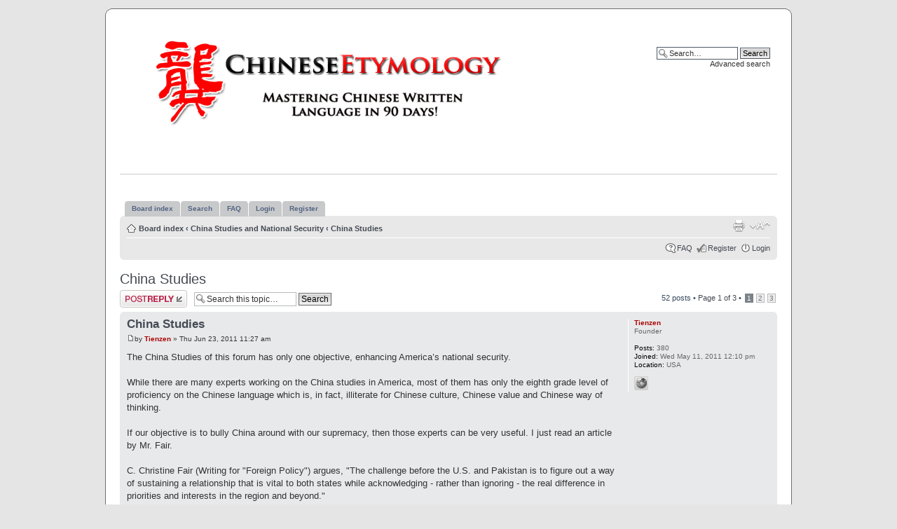

--- FILE ---
content_type: text/html; charset=UTF-8
request_url: http://www.chineselanguageforums.com/post227.html
body_size: 21036
content:
<!DOCTYPE html PUBLIC "-//W3C//DTD XHTML 1.0 Strict//EN" "http://www.w3.org/TR/xhtml1/DTD/xhtml1-strict.dtd">
<html xmlns="http://www.w3.org/1999/xhtml" dir="ltr" lang="en-gb" xml:lang="en-gb">
<head>

<meta http-equiv="content-type" content="text/html; charset=UTF-8" />
<meta http-equiv="content-style-type" content="text/css" />
<meta http-equiv="content-language" content="en-gb" />
<meta http-equiv="imagetoolbar" content="no" />
<meta name="resource-type" content="document" />
<meta name="distribution" content="global" />
<meta name="copyright" content="2000, 2002, 2005, 2007 phpBB Group" />
<meta name="keywords" content="" />
<meta name="description" content="" />
<meta http-equiv="X-UA-Compatible" content="IE=EmulateIE7; IE=EmulateIE9" />

<title>Chinese Language Forums - Chinese Etymology Institute &bull; View topic - China Studies</title>



<!--
	phpBB style name: prosilver
	Based on style:   prosilver (this is the default phpBB3 style)
	Original author:  Tom Beddard ( http://www.subBlue.com/ )
	Modified by:      
	
	NOTE: This page was generated by phpBB, the free open-source bulletin board package.
	      The phpBB Group is not responsible for the content of this page and forum. For more information
	      about phpBB please visit http://www.phpbb.com
-->

<script type="text/javascript">
// <![CDATA[
	var jump_page = 'Enter the page number you wish to go to:';
	var on_page = '1';
	var per_page = '25';
	var base_url = 'http://www.chineselanguageforums.com/china-studies-f22/china-studies-t38.html';
	var style_cookie = 'phpBBstyle';
	var style_cookie_settings = '; path=/; domain=.chineselanguageforums.com';
	var onload_functions = new Array();
	var onunload_functions = new Array();

	

	/**
	* Find a member
	*/
	function find_username(url)
	{
		popup(url, 760, 570, '_usersearch');
		return false;
	}

	/**
	* New function for handling multiple calls to window.onload and window.unload by pentapenguin
	*/
	window.onload = function()
	{
		for (var i = 0; i < onload_functions.length; i++)
		{
			eval(onload_functions[i]);
		}
	}

	window.onunload = function()
	{
		for (var i = 0; i < onunload_functions.length; i++)
		{
			eval(onunload_functions[i]);
		}
	}

// ]]>
</script>
<script type="text/javascript" src="http://www.chineselanguageforums.com/styles/rednblack/template/styleswitcher.js"></script>
<script type="text/javascript" src="http://www.chineselanguageforums.com/styles/rednblack/template/forum_fn.js"></script>

<link href="http://www.chineselanguageforums.com/styles/rednblack/theme/print.css" rel="stylesheet" type="text/css" media="print" title="printonly" />
<link href="http://www.chineselanguageforums.com/style.php?id=2&amp;lang=en&amp;sid=d7b4a60a9df028d1522494a1a7efe5c8" rel="stylesheet" type="text/css" media="screen, projection" />

<link href="http://www.chineselanguageforums.com/styles/rednblack/theme/normal.css" rel="stylesheet" type="text/css" title="A" />
<link href="http://www.chineselanguageforums.com/styles/rednblack/theme/medium.css" rel="alternate stylesheet" type="text/css" title="A+" />
<link href="http://www.chineselanguageforums.com/styles/rednblack/theme/large.css" rel="alternate stylesheet" type="text/css" title="A++" />



</head>

<body id="phpbb" class="section-viewtopic ltr">

<!-- Border 1/4 -->
    <div class="outside">
    <div class="top-left"></div><div class="top-center"></div><div class="top-right"></div>
    <div class="inside">
    <div class="notopgap">
<!-- Border 2/4 -->

<div id="wrap">
	<a id="top" name="top" accesskey="t"></a>
	<div id="page-header">
		<div class="headerbar">
			<div class="inner"><span class="corners-top"><span></span></span>

			<div id="site-description">
				<a href="http://www.chineselanguageforums.com/" title="Board index" id="logo"><img src="http://www.chineselanguageforums.com/styles/rednblack/imageset/chinese-etymology_white.jpg" width="600" height="149" alt="" title="" /></a>
				<h1>Chinese Language Forums - Chinese Etymology Institute</h1>
				<p></p>
				<p class="skiplink"><a href="#start_here">Skip to content</a></p>
			</div>

		
			<div id="search-box">
				<form action="http://www.chineselanguageforums.com/search.php" method="post" id="search">
				<fieldset>
					<input name="keywords" id="keywords" type="text" maxlength="128" title="Search for keywords" class="inputbox search" value="Search…" onclick="if(this.value=='Search…')this.value='';" onblur="if(this.value=='')this.value='Search…';" /> 
					<input class="button2" value="Search" type="submit" /><br />
					<a href="http://www.chineselanguageforums.com/search.php" title="View the advanced search options">Advanced search</a> 
				</fieldset>
				</form>
			</div>
		

			<span class="corners-bottom"><span></span></span></div>
		</div>
			
		<hr>
		
		<br />

	<div id="tabs">
       <ul>
		<li><a href="http://www.chineselanguageforums.com/"><span>Board index</span></a></li>
          <li><a href="http://www.chineselanguageforums.com/search.php" title="View the advanced search options"><span>Search</span></a></li>
          <li><a href="http://www.chineselanguageforums.com/faq.php?sid=d7b4a60a9df028d1522494a1a7efe5c8" title="Frequently Asked Questions"><span>FAQ</span></a></li>
          <li><a href="http://www.chineselanguageforums.com/ucp.php?mode=login&amp;sid=d7b4a60a9df028d1522494a1a7efe5c8" title="Login"><span>Login</span></a></li>
		  <li><a href="http://www.chineselanguageforums.com/ucp.php?mode=register&amp;sid=d7b4a60a9df028d1522494a1a7efe5c8" title="Register"><span>Register</span></a></li>
       </ul>
    </div>
		
		<div class="navbar">
			<div class="inner"><span class="corners-top"><span></span></span>

			<ul class="linklist navlinks">
				<li class="icon-home"><a href="http://www.chineselanguageforums.com/" accesskey="h">Board index</a>  <strong>&#8249;</strong> <a href="http://www.chineselanguageforums.com/china-studies-and-national-security-f21/">China Studies and National Security</a> <strong>&#8249;</strong> <a href="http://www.chineselanguageforums.com/china-studies-f22/">China Studies</a></li>

				<li class="rightside"><a href="#" onclick="fontsizeup(); return false;" onkeypress="return fontsizeup(event);" class="fontsize" title="Change font size">Change font size</a></li>

				<li class="rightside"><a href="http://www.chineselanguageforums.com/viewtopic.php?f=22&amp;t=38&amp;start=0&amp;view=print&amp;sid=d7b4a60a9df028d1522494a1a7efe5c8" title="Print view" accesskey="p" class="print">Print view</a></li>
			</ul>

			

			<ul class="linklist rightside">
				<li class="icon-faq"><a href="http://www.chineselanguageforums.com/faq.php?sid=d7b4a60a9df028d1522494a1a7efe5c8" title="Frequently Asked Questions">FAQ</a></li>
				<li class="icon-register"><a href="http://www.chineselanguageforums.com/ucp.php?mode=register&amp;sid=d7b4a60a9df028d1522494a1a7efe5c8">Register</a></li>
					<li class="icon-logout"><a href="http://www.chineselanguageforums.com/ucp.php?mode=login&amp;sid=d7b4a60a9df028d1522494a1a7efe5c8" title="Login" accesskey="l">Login</a></li>
					
			</ul>

			<span class="corners-bottom"><span></span></span></div>
		</div>

	</div>

	<a name="start_here"></a>
	<div id="page-body">

		
<h2><a href="http://www.chineselanguageforums.com/china-studies-f22/china-studies-t38.html">China Studies</a></h2>
<!-- NOTE: remove the style="display: none" when you want to have the forum description on the topic body -->

<div class="topic-actions">

	<div class="buttons">
	
		<div class="reply-icon"><a href="http://www.chineselanguageforums.com/posting.php?mode=reply&amp;f=22&amp;t=38&amp;sid=d7b4a60a9df028d1522494a1a7efe5c8" title="Post a reply"><span></span>Post a reply</a></div>
	
	</div>

	
		<div class="search-box">
			<form method="post" id="topic-search" action="http://www.chineselanguageforums.com/search.php?t=38">
			<fieldset>
				<input class="inputbox search tiny"  type="text" name="keywords" id="search_keywords" size="20" value="Search this topic…" onclick="if(this.value=='Search this topic…')this.value='';" onblur="if(this.value=='')this.value='Search this topic…';" />
				<input class="button2" type="submit" value="Search" />
				<input type="hidden" value="38" name="t" />
				<input type="hidden" value="msgonly" name="sf" />
			</fieldset>
			</form>
		</div>
	
		<div class="pagination">
			52 posts
			 &bull; <a href="#" onclick="jumpto(); return false;" title="Click to jump to page…">Page <strong>1</strong> of <strong>3</strong></a> &bull; <span><strong>1</strong><span class="page-sep">, </span><a href="http://www.chineselanguageforums.com/china-studies-f22/china-studies-t38-25.html">2</a><span class="page-sep">, </span><a href="http://www.chineselanguageforums.com/china-studies-f22/china-studies-t38-50.html">3</a></span>
		</div>
	

</div>
<div class="clear"></div>


	<div id="p140" class="post bg2">
		<div class="inner"><span class="corners-top"><span></span></span>

		<div class="postbody">
			

			<h3 class="first"><a href="#p140">China Studies</a></h3>
			<p class="author"><a href="http://www.chineselanguageforums.com/post140.html#p140"><img src="http://www.chineselanguageforums.com/styles/rednblack/imageset/icon_post_target.gif" width="11" height="9" alt="Post" title="Post" /></a>by <strong><a href="http://www.chineselanguageforums.com/member/Tienzen/" style="color: #AA0000;" class="username-coloured">Tienzen</a></strong> &raquo; Thu Jun 23, 2011 11:27 am </p>

			

			<div class="content">The China Studies of this forum has only one objective, enhancing America’s national security. <br /><br />While there are many experts working on the China studies in America, most of them has only the eighth grade level of proficiency on the Chinese language which is, in fact, illiterate for Chinese culture, Chinese value and Chinese way of thinking. <br /><br />If our objective is to bully China around with our supremacy, then those experts can be very useful. I just read an article by Mr. Fair. <br /><br />C. Christine Fair (Writing for &quot;Foreign Policy&quot;) argues, &quot;The challenge before the U.S. and Pakistan is to figure out a way of sustaining a relationship that is vital to both states while acknowledging - rather than ignoring - the real difference in priorities and interests in the region and beyond.&quot;<br /><br />This is, indeed, a great advice, “… acknowledging - rather than ignoring - the real difference in priorities and interests … .” <br /><br />If a government needs an advice of this kind, she should be ashamed of herself. That advice is a common sense, not a knowledge. The knowledge is about the “true” differences. For example, are Chinese people moved by our action of awarding  a “Somebody” a Nobel Prize? What did we (the America) gain from this? Did we move more Chinese people to our side? Or, we just helped Chinese government with our action? What kind of action from us can move Chinese people, especially to our side?<br /><br />These questions are knowledge. This &quot;China Studies forum&quot; discusses only &quot;true&quot; knowledge, not common sense advices.</div>

			<div id="sig140" class="signature">Tienzen (Jeh-Tween) Gong<br /><br /><a href="http://www.chinese-word-roots.org/cw8.htm" class="postlink">Chinese word roots - CollegeBoard</a><br /><br /><a href="http://www.chineseetymology.com" class="postlink">Chinese Etymology - Learn Chinese Fast</a><br /><br /><a href="http://tienzengong.pixnet.net/blog" class="postlink">李敖 與無知的 魯迅</a></div>

		</div>

		
			<dl class="postprofile" id="profile140">
			<dt>
				<a href="http://www.chineselanguageforums.com/member/Tienzen/" style="color: #AA0000;" class="username-coloured">Tienzen</a>
			</dt>

			<dd>Founder</dd>

		<dd>&nbsp;</dd>

		<dd><strong>Posts:</strong> 380</dd><dd><strong>Joined:</strong> Wed May 11, 2011 12:10 pm</dd><dd><strong>Location:</strong> USA</dd>
			<dd>
				<ul class="profile-icons">
					<li class="web-icon"><a href="http://www.chinese-word-roots.org/" title="WWW: http://www.chinese-word-roots.org/"><span>Website</span></a></li>
				</ul>
			</dd>
		

		</dl>
	

		<div class="back2top"><a href="#wrap" class="top" title="Top">Top</a></div>

		<span class="corners-bottom"><span></span></span></div>
	</div>

	<hr class="divider" />

	<div id="p141" class="post bg1">
		<div class="inner"><span class="corners-top"><span></span></span>

		<div class="postbody">
			

			<h3 ><a href="#p141">Re: China Studies</a></h3>
			<p class="author"><a href="http://www.chineselanguageforums.com/post141.html#p141"><img src="http://www.chineselanguageforums.com/styles/rednblack/imageset/icon_post_target.gif" width="11" height="9" alt="Post" title="Post" /></a>by <strong><a href="http://www.chineselanguageforums.com/member/Calista/">Calista</a></strong> &raquo; Thu Jun 23, 2011 2:47 pm </p>

			

			<div class="content"><blockquote><div><cite>Tienzen wrote:</cite>... most of them has only the eighth grade level of proficiency on the Chinese language which is, in fact, illiterate for Chinese culture, Chinese value and Chinese way of thinking. <br /></div></blockquote><br /><br />There are a few Chinese scholars at The Heritage Foundation.</div>

			

		</div>

		
			<dl class="postprofile" id="profile141">
			<dt>
				<a href="http://www.chineselanguageforums.com/member/Calista/">Calista</a>
			</dt>

			

		<dd>&nbsp;</dd>

		<dd><strong>Posts:</strong> 13</dd><dd><strong>Joined:</strong> Fri Jun 03, 2011 1:48 pm</dd>
			<dd>
				<ul class="profile-icons">
					<li class="web-icon"><a href="http://www.georgiasouthern.edu/" title="WWW: http://www.georgiasouthern.edu/"><span>Website</span></a></li>
				</ul>
			</dd>
		

		</dl>
	

		<div class="back2top"><a href="#wrap" class="top" title="Top">Top</a></div>

		<span class="corners-bottom"><span></span></span></div>
	</div>

	<hr class="divider" />

	<div id="p143" class="post bg2">
		<div class="inner"><span class="corners-top"><span></span></span>

		<div class="postbody">
			

			<h3 ><a href="#p143">Re: China Studies</a></h3>
			<p class="author"><a href="http://www.chineselanguageforums.com/post143.html#p143"><img src="http://www.chineselanguageforums.com/styles/rednblack/imageset/icon_post_target.gif" width="11" height="9" alt="Post" title="Post" /></a>by <strong><a href="http://www.chineselanguageforums.com/member/taiwan/">taiwan</a></strong> &raquo; Thu Jun 23, 2011 5:37 pm </p>

			

			<div class="content"><blockquote><div><cite>Calista wrote:</cite><blockquote><div><cite>Tienzen wrote:</cite>... most of them has only the eighth grade level of proficiency on the Chinese language which is, in fact, illiterate for Chinese culture, Chinese value and Chinese way of thinking. <br /></div></blockquote><br /><br />There are a few Chinese scholars at The Heritage Foundation.</div></blockquote><br /><br />Chinese newspapers often report their commentaries about some news events. Most of those comments can be given by a Chinese commoner. <br /><br />Value is the key, the Chinese value. Only something valuable to Chinese people can move them. As the Chinese value was never the central point of most of the China studies, those comments from those experts are very superficial and shallow.</div>

			

		</div>

		
			<dl class="postprofile" id="profile143">
			<dt>
				<a href="http://www.chineselanguageforums.com/member/taiwan/">taiwan</a>
			</dt>

			

		<dd>&nbsp;</dd>

		<dd><strong>Posts:</strong> 16</dd><dd><strong>Joined:</strong> Sun May 29, 2011 1:45 pm</dd>

		</dl>
	

		<div class="back2top"><a href="#wrap" class="top" title="Top">Top</a></div>

		<span class="corners-bottom"><span></span></span></div>
	</div>

	<hr class="divider" />

	<div id="p151" class="post bg1">
		<div class="inner"><span class="corners-top"><span></span></span>

		<div class="postbody">
			

			<h3 ><a href="#p151">Re: China Studies</a></h3>
			<p class="author"><a href="http://www.chineselanguageforums.com/post151.html#p151"><img src="http://www.chineselanguageforums.com/styles/rednblack/imageset/icon_post_target.gif" width="11" height="9" alt="Post" title="Post" /></a>by <strong><a href="http://www.chineselanguageforums.com/member/American/">American</a></strong> &raquo; Fri Jun 24, 2011 11:41 am </p>

			

			<div class="content"><blockquote><div><cite>taiwan wrote:</cite>Value is the key, the Chinese value. Only something valuable to Chinese people can move them. As the Chinese value was never the central point of most of the China studies, those comments from those experts are very superficial and shallow.</div></blockquote><br /><br />Chinese value was viewed as backwards and uncivilized.  The “Anti-Chinese legislation in the United States (Anti-Coolie Act of California in 1862, Chinese Exclusion Act of 1882 and Pigtail Ordinance of California in 1873) although repealed, that shadow is still in the mentality of many Americans.</div>

			
				<div class="notice">Last edited by <a href="http://www.chineselanguageforums.com/member/American/">American</a> on Thu Jun 30, 2011 9:54 am, edited 2 times in total.
					
				</div>
			

		</div>

		
			<dl class="postprofile" id="profile151">
			<dt>
				<a href="http://www.chineselanguageforums.com/member/American/">American</a>
			</dt>

			

		<dd>&nbsp;</dd>

		<dd><strong>Posts:</strong> 11</dd><dd><strong>Joined:</strong> Fri Jun 24, 2011 11:32 am</dd>

		</dl>
	

		<div class="back2top"><a href="#wrap" class="top" title="Top">Top</a></div>

		<span class="corners-bottom"><span></span></span></div>
	</div>

	<hr class="divider" />

	<div id="p156" class="post bg2">
		<div class="inner"><span class="corners-top"><span></span></span>

		<div class="postbody">
			

			<h3 ><a href="#p156">Re: China Studies</a></h3>
			<p class="author"><a href="http://www.chineselanguageforums.com/post156.html#p156"><img src="http://www.chineselanguageforums.com/styles/rednblack/imageset/icon_post_target.gif" width="11" height="9" alt="Post" title="Post" /></a>by <strong><a href="http://www.chineselanguageforums.com/member/Tienzen/" style="color: #AA0000;" class="username-coloured">Tienzen</a></strong> &raquo; Sat Jun 25, 2011 2:07 pm </p>

			

			<div class="content"><blockquote><div><cite>taiwan wrote:</cite>Value is the key, the Chinese value. Only something valuable to Chinese people can move them. As the Chinese value was never the central point of most of the China studies, those comments from those experts are very superficial and shallow.</div></blockquote><br /><br />A person who grows up with the stories of Greek mythology and Christian dogma and a person who grows up with the stories of Chinese folk religion (a hodgepodge of Taoism, Buddhism, Confucianism, etc.) will have two different views about life. Although they have the identical human genome, their genes of soul are completely different. For the souls, they are two different species. <br /><br />For the current experts of China studies in America, they are kind of analysts on the billiard ball games. By knowing the position of each ball and the skill levels of the players, to predict an outcome is relatively simple and straightforward. However, if the billiard balls are different in their internal structures (their hardness, center of gravity, roundness, etc.), then a straightforward prediction becomes impossible. While all the current experts of China studies in America are great billiard ball game analysts in this analogy, most of them know not the types of balls that China is using.<br /><br /><blockquote><div><cite>American wrote:</cite><blockquote><div><cite>taiwan wrote:</cite>Value is the key, the Chinese value. Only something valuable to Chinese people can move them. As the Chinese value was never the central point of most of the China studies, those comments from those experts are very superficial and shallow.</div></blockquote><br /><br />Chinese value was viewed as backwards and uncivilized.  The “Anti-Chinese legislation in the United States (Anti-Coolie Act of California in 1862, Chinese Exclusion Act of 1882 and Pigtail Ordinance of California in 1873) although repealed, that shadow is still in the mentality of many Americans.</div></blockquote><br /><br />With the shadow of “despising Chinese mentality”, they don’t even care to know.  I will list some major differences below.<br /><br />1. The Chinese gods are different.<br />    In Greek mythology, the Greek gods were born to be. For Chinese, besides the Almighty  天 (Heavenly God), all other gods are ascended from commoners who have perfected, at least, one  天’s virtue. For Christianity, there is no other god allowed. This is not only the biggest joke for most of Chinese people but is a major violation to the human right, the right to be the disciple of the true Almighty, the 天. <br /><br />While all those disbelievers should go to hell, those devils are still an important part of this earthly billiard ball game. By condemning their insanity, it will not improve our odds of winning that ball game.<br /><br /><br />2. The self is different. <br />    In the West, the self is I, me and ego. In China,  &quot;self&quot; is a very complicated concept.  For a commoner (without a title), there are three ways to say “self”,  自, 己, 我. <br /><br />自 is the pictograph of the nose, but it does not depict the nose. It points to the person himself, an “object” without any philosophical or moral context.<br /><br />己 is composed of 一 (Heavenly) over 亡 (vanish). When a person vanishes himself according to the Heavenly virtue, he is a “self.”<br /><br />我 is composed of 手(hand)  +  戈 (spear). With a spear on hand, one can be of himself.<br /><br />A worthy self must be able to defend for himself and must (must, …, must) vanish (his ego) himself according to Heavenly virtue. <br /><br />The word for him (or others) is 他 which is the composite of 人 (human, a neutral term) +  也  (the fusion of 九 九).  The number  九  九   is the highest number that the  人 (human or humanity) can have. The number above    九  九  belongs to the Almighty  天.   Thus, the word  他 encompasses the entire humanity.  The Chinese morality is  他 centered. One person who cannot be a  己 (vanishes himself) cannot be a part of  他.  While not a single expert of China studies knows about this, most Chinese people do know about the difference between  小 我 (the self)  and  大 我 (the 他).  The  小 我 only person has no morality.<br /><br /><br />3. The human right is different. <br />     In the West, one who fights for his own right is a hero.  In China, one who fights for his own right is an animal. <br /><br />In the West, the human right is viewed as the right for individual.  In China,  人 has no meaning (no life, no purpose, etc.) outside of  他 (the 大 我). The human right in China is the right of  他. <br /><br /><br />These three points are just the tip of the iceberg for the difference between the souls of Chinese and Westerners.  Without knowing these differences, how can anyone do any China studies?</div>

			<div id="sig156" class="signature">Tienzen (Jeh-Tween) Gong<br /><br /><a href="http://www.chinese-word-roots.org/cw8.htm" class="postlink">Chinese word roots - CollegeBoard</a><br /><br /><a href="http://www.chineseetymology.com" class="postlink">Chinese Etymology - Learn Chinese Fast</a><br /><br /><a href="http://tienzengong.pixnet.net/blog" class="postlink">李敖 與無知的 魯迅</a></div>

		</div>

		
			<dl class="postprofile" id="profile156">
			<dt>
				<a href="http://www.chineselanguageforums.com/member/Tienzen/" style="color: #AA0000;" class="username-coloured">Tienzen</a>
			</dt>

			<dd>Founder</dd>

		<dd>&nbsp;</dd>

		<dd><strong>Posts:</strong> 380</dd><dd><strong>Joined:</strong> Wed May 11, 2011 12:10 pm</dd><dd><strong>Location:</strong> USA</dd>
			<dd>
				<ul class="profile-icons">
					<li class="web-icon"><a href="http://www.chinese-word-roots.org/" title="WWW: http://www.chinese-word-roots.org/"><span>Website</span></a></li>
				</ul>
			</dd>
		

		</dl>
	

		<div class="back2top"><a href="#wrap" class="top" title="Top">Top</a></div>

		<span class="corners-bottom"><span></span></span></div>
	</div>

	<hr class="divider" />

	<div id="p157" class="post bg1">
		<div class="inner"><span class="corners-top"><span></span></span>

		<div class="postbody">
			

			<h3 ><a href="#p157">Re: China Studies</a></h3>
			<p class="author"><a href="http://www.chineselanguageforums.com/post157.html#p157"><img src="http://www.chineselanguageforums.com/styles/rednblack/imageset/icon_post_target.gif" width="11" height="9" alt="Post" title="Post" /></a>by <strong><a href="http://www.chineselanguageforums.com/member/yijing/">yijing</a></strong> &raquo; Sun Jun 26, 2011 10:02 am </p>

			

			<div class="content"><blockquote><div><cite>Tienzen wrote:</cite><blockquote><div><cite>taiwan wrote:</cite>Value is the key, the Chinese value. Only something valuable to Chinese people can move them. As the Chinese value was never the central point of most of the China studies, those comments from those experts are very superficial and shallow.</div></blockquote><br />For Christianity, there is no other god allowed. This is not only the biggest joke for most of Chinese people but is a major violation to the human right, the right to be the disciple of the true Almighty, the 天. </div></blockquote><br /><br />Wow! Wow! Wow!<br /><br />As a Taiwanese, I always agreed with the saying that Chinese communist was the culprit for the church’s demise in China. Now thinking back, the Christianity came to China about 1500 years ago while PRC is only now 60 years old. Again,  churches are not doing much better in Taiwan where has the true religious freedom. Now, this makes all senses to me. The Christianity goes against the soul right of Chinese people.<br /><br /><blockquote><div><cite>Tienzen wrote:</cite>The word for him (or others) is 他 which is the composite of 人 (human, a neutral term) +  也  (the fusion of 九 九).  The number  九  九   is the highest number that the  人 (human or humanity) can have. The number above    九  九  belongs to the Almighty  天.   Thus, the word  他 encompasses the entire humanity.  The Chinese morality is  他 centered. One person who cannot be a  己 (vanishes himself) cannot be a part of  他.  While not a single expert of China studies knows about this, most Chinese people do know about the difference between  小 我 (the self)  and  大 我 (the 他).  </div></blockquote><br /><br />Almost every Chinese or Taiwanese know the concept of  小 我 (the self)  and  大 我 (humanity), and we all take it for granted, an overused slogan. After knowing the etymology of  己 (vanishes himself) and  他 (人 九 九, the humanity), I am truly enlightened about the depth of Chinese philosophy. Thanks, Tienzen.<br /><br /><br /><blockquote><div><cite>Tienzen wrote:</cite>The  小 我 only person has no morality.<br /></div></blockquote><br />I grow up with this morality. Now, I understand it, at ago 60.</div>

			

		</div>

		
			<dl class="postprofile" id="profile157">
			<dt>
				<a href="http://www.chineselanguageforums.com/member/yijing/">yijing</a>
			</dt>

			

		<dd>&nbsp;</dd>

		<dd><strong>Posts:</strong> 85</dd><dd><strong>Joined:</strong> Mon May 30, 2011 12:13 pm</dd>

		</dl>
	

		<div class="back2top"><a href="#wrap" class="top" title="Top">Top</a></div>

		<span class="corners-bottom"><span></span></span></div>
	</div>

	<hr class="divider" />

	<div id="p160" class="post bg2">
		<div class="inner"><span class="corners-top"><span></span></span>

		<div class="postbody">
			

			<h3 ><a href="#p160">Re: China Studies</a></h3>
			<p class="author"><a href="http://www.chineselanguageforums.com/post160.html#p160"><img src="http://www.chineselanguageforums.com/styles/rednblack/imageset/icon_post_target.gif" width="11" height="9" alt="Post" title="Post" /></a>by <strong><a href="http://www.chineselanguageforums.com/member/taiwan/">taiwan</a></strong> &raquo; Sun Jun 26, 2011 2:33 pm </p>

			

			<div class="content"><blockquote><div><cite>yijing wrote:</cite>Almost every Chinese or Taiwanese know the concept of  小 我 (the self)  and  大 我 (humanity), and we all take it for granted, an overused slogan. After knowing the etymology of  己 (vanishes himself) and  他 (人 九 九, the humanity), I am truly enlightened about the depth of Chinese philosophy. Thanks, Tienzen.<br /><br /><blockquote><div><cite>Tienzen wrote:</cite>The  小 我 only person has no morality.<br /></div></blockquote><br />I grow up with this morality. Now, I understand it, at ago 60.</div></blockquote><br /><br />Jesus, my God.<br /><br />I always thought that the human right concept was the greatest human advancement. <br /><br />I always puzzled for the fact that most of Chinese people do not care about the human right violations from the PRC. <br /><br />Now, here is soul right, the right of afterlife or the heavenly right which is seemingly a much higher level of rights.<br /><br />I am also shocked by the  己 (vanishes himself) and  他 (人 九 九, the humanity) etymologies. I taught Chinese language many years, but I just learn these now.  I read the word  也 everyday but never know it is the fusion of 九 九, the most important number in Chinese theology. After being pointed out, it is so obvious and clear now.<br /><br />Chinese morality is the guiding light of my life. But, I never know it is buried so deep in characters.</div>

			

		</div>

		
			<dl class="postprofile" id="profile160">
			<dt>
				<a href="http://www.chineselanguageforums.com/member/taiwan/">taiwan</a>
			</dt>

			

		<dd>&nbsp;</dd>

		<dd><strong>Posts:</strong> 16</dd><dd><strong>Joined:</strong> Sun May 29, 2011 1:45 pm</dd>

		</dl>
	

		<div class="back2top"><a href="#wrap" class="top" title="Top">Top</a></div>

		<span class="corners-bottom"><span></span></span></div>
	</div>

	<hr class="divider" />

	<div id="p170" class="post bg1">
		<div class="inner"><span class="corners-top"><span></span></span>

		<div class="postbody">
			

			<h3 ><a href="#p170">Re: China Studies</a></h3>
			<p class="author"><a href="http://www.chineselanguageforums.com/post170.html#p170"><img src="http://www.chineselanguageforums.com/styles/rednblack/imageset/icon_post_target.gif" width="11" height="9" alt="Post" title="Post" /></a>by <strong><a href="http://www.chineselanguageforums.com/member/yijing/">yijing</a></strong> &raquo; Wed Jun 29, 2011 9:35 am </p>

			

			<div class="content"><blockquote><div><cite>taiwan wrote:</cite>I always thought that the human right concept was the greatest human advancement. <br /><br />I always puzzled for the fact that most of Chinese people do not care about the human right violations from the PRC. <br /></div></blockquote><br /><blockquote><div><cite>tienzen wrote:</cite>For example, are Chinese people moved by our action of awarding a “Somebody” a Nobel Price?<br /></div></blockquote><br /><br />I do know that most of Chinese people are not impressed by the action of awarding the greatest price to a Nobody. The prestige of the greatest Price cannot transform a Nobody to a sage. This action only reduces the prestige of the greatest Price in the eyes of the Chinese people. <br /><br />If the Western human right concept is not impressed by the Chinese people, does Chinese government under any pressure by our actions of hitting her repeatedly with the human right issues?</div>

			

		</div>

		
			<dl class="postprofile" id="profile170">
			<dt>
				<a href="http://www.chineselanguageforums.com/member/yijing/">yijing</a>
			</dt>

			

		<dd>&nbsp;</dd>

		<dd><strong>Posts:</strong> 85</dd><dd><strong>Joined:</strong> Mon May 30, 2011 12:13 pm</dd>

		</dl>
	

		<div class="back2top"><a href="#wrap" class="top" title="Top">Top</a></div>

		<span class="corners-bottom"><span></span></span></div>
	</div>

	<hr class="divider" />

	<div id="p171" class="post bg2">
		<div class="inner"><span class="corners-top"><span></span></span>

		<div class="postbody">
			

			<h3 ><a href="#p171">Re: China Studies</a></h3>
			<p class="author"><a href="http://www.chineselanguageforums.com/post171.html#p171"><img src="http://www.chineselanguageforums.com/styles/rednblack/imageset/icon_post_target.gif" width="11" height="9" alt="Post" title="Post" /></a>by <strong><a href="http://www.chineselanguageforums.com/member/Tienzen/" style="color: #AA0000;" class="username-coloured">Tienzen</a></strong> &raquo; Wed Jun 29, 2011 1:37 pm </p>

			

			<div class="content"><blockquote><div><cite>yijing wrote:</cite>If the Western human right concept is not impressed by the Chinese people, does Chinese government under any pressure by our actions of hitting her repeatedly with the human right issues?</div></blockquote><br /><br />The human right concept of the West is the greatest human advancement. However, if it is not shared by the Chinese “people”, Chinese government does not truly care about our repeated demand on the human right issues. <br /><br />In any combat (boxing or kungfu), a missed strike is always becoming an opening. If Chinese people do not share our view on human right, our demand of human right issues on Chinese government simply becomes a gift to her, as a bargaining chip. We always pay some kind of price for every Chinese government’s concession on our demand. She, at least, gains a name of being a reasonable player under a demand. <br /><br />The human right concept of the West is the greatest human advancement, but it is not valued by the majority of Chinese “people”. By ignoring this fact, we are cheating ourselves. <br /><br />It will take a long time to change Chinese people’s value system on this. If we want to have a quick result, we should sell our value to Chinese people by packaging it with Chinese ribbon.</div>

			<div id="sig171" class="signature">Tienzen (Jeh-Tween) Gong<br /><br /><a href="http://www.chinese-word-roots.org/cw8.htm" class="postlink">Chinese word roots - CollegeBoard</a><br /><br /><a href="http://www.chineseetymology.com" class="postlink">Chinese Etymology - Learn Chinese Fast</a><br /><br /><a href="http://tienzengong.pixnet.net/blog" class="postlink">李敖 與無知的 魯迅</a></div>

		</div>

		
			<dl class="postprofile" id="profile171">
			<dt>
				<a href="http://www.chineselanguageforums.com/member/Tienzen/" style="color: #AA0000;" class="username-coloured">Tienzen</a>
			</dt>

			<dd>Founder</dd>

		<dd>&nbsp;</dd>

		<dd><strong>Posts:</strong> 380</dd><dd><strong>Joined:</strong> Wed May 11, 2011 12:10 pm</dd><dd><strong>Location:</strong> USA</dd>
			<dd>
				<ul class="profile-icons">
					<li class="web-icon"><a href="http://www.chinese-word-roots.org/" title="WWW: http://www.chinese-word-roots.org/"><span>Website</span></a></li>
				</ul>
			</dd>
		

		</dl>
	

		<div class="back2top"><a href="#wrap" class="top" title="Top">Top</a></div>

		<span class="corners-bottom"><span></span></span></div>
	</div>

	<hr class="divider" />

	<div id="p222" class="post bg1">
		<div class="inner"><span class="corners-top"><span></span></span>

		<div class="postbody">
			

			<h3 ><a href="#p222">Re: China Studies</a></h3>
			<p class="author"><a href="http://www.chineselanguageforums.com/post222.html#p222"><img src="http://www.chineselanguageforums.com/styles/rednblack/imageset/icon_post_target.gif" width="11" height="9" alt="Post" title="Post" /></a>by <strong><a href="http://www.chineselanguageforums.com/member/American/">American</a></strong> &raquo; Sat Jul 16, 2011 4:05 pm </p>

			

			<div class="content"><blockquote><div><cite>taiwan wrote:</cite>I am also shocked by the  己 (vanishes himself) and  他 (人 九 九, the humanity) etymologies. I taught Chinese language many years, but I just learn these now.  I read the word  也 everyday but never know it is the fusion of 九 九, the most important number in Chinese theology. After being pointed out, it is so obvious and clear now.<br /><br />Chinese morality is the guiding light of my life. But, I never know it is buried so deep in characters.</div></blockquote><br /><br />Not every reader of this forum knows the meaning of the number  九 九.</div>

			

		</div>

		
			<dl class="postprofile" id="profile222">
			<dt>
				<a href="http://www.chineselanguageforums.com/member/American/">American</a>
			</dt>

			

		<dd>&nbsp;</dd>

		<dd><strong>Posts:</strong> 11</dd><dd><strong>Joined:</strong> Fri Jun 24, 2011 11:32 am</dd>

		</dl>
	

		<div class="back2top"><a href="#wrap" class="top" title="Top">Top</a></div>

		<span class="corners-bottom"><span></span></span></div>
	</div>

	<hr class="divider" />

	<div id="p223" class="post bg2">
		<div class="inner"><span class="corners-top"><span></span></span>

		<div class="postbody">
			

			<h3 ><a href="#p223">Re: China Studies</a></h3>
			<p class="author"><a href="http://www.chineselanguageforums.com/post223.html#p223"><img src="http://www.chineselanguageforums.com/styles/rednblack/imageset/icon_post_target.gif" width="11" height="9" alt="Post" title="Post" /></a>by <strong><a href="http://www.chineselanguageforums.com/member/Tienzen/" style="color: #AA0000;" class="username-coloured">Tienzen</a></strong> &raquo; Sun Jul 17, 2011 12:12 pm </p>

			

			<div class="content"><blockquote><div><cite>American wrote:</cite><blockquote><div><cite>taiwan wrote:</cite>I am also shocked by the  己 (vanishes himself) and  他 (人 九 九, the humanity) etymologies. I taught Chinese language many years, but I just learn these now.  I read the word  也 everyday but never know it is the fusion of 九 九, the most important number in Chinese theology. After being pointed out, it is so obvious and clear now.<br /><br />Chinese morality is the guiding light of my life. But, I never know it is buried so deep in characters.</div></blockquote><br /><br />Not every reader of this forum knows the meaning of the number  九 九.</div></blockquote><br /><br />There is a traditional explanation, but it will be viewed as a backward nonsense. With this new Chinese etymology, we must explain it with the most advanced modern physics and linguistics.<br /><br />In Linguistics Manifesto (<!-- m --><a class="postlink" href="http://www.chinese-word-roots.org/cwy.htm">http://www.chinese-word-roots.org/cwy.htm</a><!-- m --> ), there is “Martian Language Thesis -- Any human language can always establish a communication with the Martian or martian-like languages.” This thesis is based on the most advanced modern physics. <br /><br />When we meet a Martian, we must establish a common ground in order to communicate. A good starting point will be discuss our positions; he is on the right side of me. How can I explain the idea of “right side” to him with a reference understood universally? I can show him the beta-decay which is universal and has a parity violation (<!-- m --><a class="postlink" href="http://en.wikipedia.org/wiki/Parity_%28physics%29">http://en.wikipedia.org/wiki/Parity_%28physics%29</a><!-- m --> ), that is, the beta particles prefer decaying to one-side (such as right side) more than the other side. With this P-violation, the universe is no longer totally symmetrical and homogenous and becomes having  distinguishable  parts and shape. With this starting point, we can discuss the entire structure of the universe with our Martian friend. Eventually, we can even discuss arts or love with him. This is the base for the  “Martian Language Thesis”. <br /><br />In short, with a homogenous soup, nothing is distinguishable, and no sentence can be constructed for it. Only after a symmetry breaking, a shape arises for the universe.  The modern physics is all about the symmetry breakings. In addition to the P-violation, the CP-violation (<!-- m --><a class="postlink" href="http://en.wikipedia.org/wiki/CP_violation">http://en.wikipedia.org/wiki/CP_violation</a><!-- m --> ) is also confirmed. Today, the final task of the modern physics is to discover the source for the matter-antimatter symmetry breaking, the so-called the baryongenesis; this universe arose as matter instead of antimatter.<br /><br />With the above understanding, we can now explain the etymology and the philosophy of the number  九  九. <br /><br />In Chinese theology, 無 極 (WUji,  <!-- m --><a class="postlink" href="http://en.wikipedia.org/wiki/Wuji_%28philosophy%29">http://en.wikipedia.org/wiki/Wuji_%28philosophy%29</a><!-- m -->  ) is the state before the creation of the universe, being completely formless with the total homogeneousness and the total symmetry. Then, there is  一 劃 開 天, one stroke created the universe. This one stroke created  the  太 極 (Tai Chi,  <!-- m --><a class="postlink" href="http://en.wikipedia.org/wiki/Taiji">http://en.wikipedia.org/wiki/Taiji</a><!-- m -->   ). In fact, this one stroke creates “three”, the ying, the yang and the dividing stroke. So, in Chinese theology, the concept of ying /yang and  the number of 1/3 became the central pillars. As the number 1 is the creating power, all odd numbers are assigned to be yang power. And, the even numbers are assigned as ying.<br /><br />The above theology is described with 羅  盤 (Luopan,  Chinese geomancy campus,  <!-- m --><a class="postlink" href="http://en.wikipedia.org/wiki/Luopan">http://en.wikipedia.org/wiki/Luopan</a><!-- m --> ) which detects the energy flows from all “directions”. The center of the  羅  盤 is a small water basin. When a magnetic needle is dropped on the surface of the water, the floating needle will point to North. With this one stroke (the needle), the universe is created, homogenous no more, the total  symmetry no more. The universe is now divided into directions. This one stroke (一) became the first word in the Chinese word system, and 一 is heaven’s chi (energy, power and will). <br /><br />The second Chinese word is “l”, a vertical line which means the fully expressed. The word 十 is 一 (Heaven’s chi) intersected with “l” (wholly expressed).  So,  十 means perfection, as the heaven’s virtue is wholly expressed. As a number, 十 is 10.<br /><br />九 is 9 which is largest yang single digit number.  The word  九 is the word  十 (perfection, 10) fused with the word 乙 (the crooked “l”, meaning not fully expressed and still weak). So,  九 is not yet the 十, the perfection.  However, 九 is the highest yang can ever be. And, yang is only an earthly virtue, created after that creating stroke. <br /><br />九  九 is stacking two 九 together. The stacking is a process. The important thing is about the creation (of that process), not about how many times it is applied. So, stacking 九 once guarantees  that it can be stacked zillion times. Thus, 九  九 represents the “Highest” earthly virtue that can ever be. With the same logic, the Yijing hexagram (<!-- m --><a class="postlink" href="http://en.wikipedia.org/wiki/I_Ching">http://en.wikipedia.org/wiki/I_Ching</a><!-- m --> ) is by stacking the three line trigrams only once, and once is enough.<br /><br />九  九 is the highest earthly virtue. The etymology for the word  九  is based on the same concept as the modern physics, the symmetry breaking, the creation of an Earth (the humanity) and the recognition of the Almighty Perfection.</div>

			<div id="sig223" class="signature">Tienzen (Jeh-Tween) Gong<br /><br /><a href="http://www.chinese-word-roots.org/cw8.htm" class="postlink">Chinese word roots - CollegeBoard</a><br /><br /><a href="http://www.chineseetymology.com" class="postlink">Chinese Etymology - Learn Chinese Fast</a><br /><br /><a href="http://tienzengong.pixnet.net/blog" class="postlink">李敖 與無知的 魯迅</a></div>

		</div>

		
			<dl class="postprofile" id="profile223">
			<dt>
				<a href="http://www.chineselanguageforums.com/member/Tienzen/" style="color: #AA0000;" class="username-coloured">Tienzen</a>
			</dt>

			<dd>Founder</dd>

		<dd>&nbsp;</dd>

		<dd><strong>Posts:</strong> 380</dd><dd><strong>Joined:</strong> Wed May 11, 2011 12:10 pm</dd><dd><strong>Location:</strong> USA</dd>
			<dd>
				<ul class="profile-icons">
					<li class="web-icon"><a href="http://www.chinese-word-roots.org/" title="WWW: http://www.chinese-word-roots.org/"><span>Website</span></a></li>
				</ul>
			</dd>
		

		</dl>
	

		<div class="back2top"><a href="#wrap" class="top" title="Top">Top</a></div>

		<span class="corners-bottom"><span></span></span></div>
	</div>

	<hr class="divider" />

	<div id="p225" class="post bg1">
		<div class="inner"><span class="corners-top"><span></span></span>

		<div class="postbody">
			

			<h3 ><a href="#p225">Re: China Studies</a></h3>
			<p class="author"><a href="http://www.chineselanguageforums.com/post225.html#p225"><img src="http://www.chineselanguageforums.com/styles/rednblack/imageset/icon_post_target.gif" width="11" height="9" alt="Post" title="Post" /></a>by <strong><a href="http://www.chineselanguageforums.com/member/yijing/">yijing</a></strong> &raquo; Mon Jul 18, 2011 3:31 pm </p>

			

			<div class="content"><blockquote><div><cite>Tienzen wrote:</cite>九  九 is stacking two 九 together. The stacking is a process. The important thing is about the creation (of that process), not about how many times it is applied. So, stacking 九 once guarantees  that it can be stacked zillion times. Thus, 九  九 represents the “Highest” earthly virtue that can ever be. With the same logic, the Yijing hexagram (<!-- m --><a class="postlink" href="http://en.wikipedia.org/wiki/I_Ching">http://en.wikipedia.org/wiki/I_Ching</a><!-- m --> ) is by stacking the three line trigrams only once, and once is enough.<br /></div></blockquote><br /><br />I have studied  Yijing all of my life, over 40 years now. I have wondered more than once about the question why the Yijing-gram ended with stacking the trigrams only once. What will it happen if we stack it one more time? There will be 512 nine-sided polygons.  A few hundred years ago, someone did try to expend the Yijing to 512 grams but without much success. <br /><br />With this short passage of yours, I now know that the current Yijing is already an axiomatic system with these two pillars.<br />1. the 8 trigrams<br />2. the stacking process<br /><br />With these two, a gram being stacked n (an unbound number) times can always be reduced to a series of trigrams and sexagrams. Thanks for enlightening me.</div>

			

		</div>

		
			<dl class="postprofile" id="profile225">
			<dt>
				<a href="http://www.chineselanguageforums.com/member/yijing/">yijing</a>
			</dt>

			

		<dd>&nbsp;</dd>

		<dd><strong>Posts:</strong> 85</dd><dd><strong>Joined:</strong> Mon May 30, 2011 12:13 pm</dd>

		</dl>
	

		<div class="back2top"><a href="#wrap" class="top" title="Top">Top</a></div>

		<span class="corners-bottom"><span></span></span></div>
	</div>

	<hr class="divider" />

	<div id="p226" class="post bg2">
		<div class="inner"><span class="corners-top"><span></span></span>

		<div class="postbody">
			

			<h3 ><a href="#p226">Re: China Studies</a></h3>
			<p class="author"><a href="http://www.chineselanguageforums.com/post226.html#p226"><img src="http://www.chineselanguageforums.com/styles/rednblack/imageset/icon_post_target.gif" width="11" height="9" alt="Post" title="Post" /></a>by <strong><a href="http://www.chineselanguageforums.com/member/hantze/">hantze</a></strong> &raquo; Mon Jul 18, 2011 9:17 pm </p>

			

			<div class="content"><blockquote><div><cite>Tienzen wrote:</cite>九 is 9 which is largest yang single digit number.  The word  九 is the word  十 (perfection, 10) fused with the word 乙 (the crooked “l”, meaning not fully expressed and still weak). So,  九 is not yet the 十, the perfection.  However, 九 is the highest yang can ever be. And, yang is only an earthly virtue, created after that creating stroke. <br /></div></blockquote><br /><br />Every kid in Taiwan learns the word 九 in the first grade. After teaching Chinese language over 30 years in Taiwan, I did not know anything about the etymology of the word  九.  No one ever thought about that there should be a reason behind the structure of the word  九.<br /><br />Your short essay above shocks me way beyond its etymology. I am shocked by learning about  such a depth of philosophy and theology which are behind such a simple word  九. I already am learning your system. I just find out that I have a long way to go. There is no chance for any Sinologist to comprehend such a depth of the Chinese language.</div>

			

		</div>

		
			<dl class="postprofile" id="profile226">
			<dt>
				<a href="http://www.chineselanguageforums.com/member/hantze/">hantze</a>
			</dt>

			

		<dd>&nbsp;</dd>

		<dd><strong>Posts:</strong> 37</dd><dd><strong>Joined:</strong> Sun May 29, 2011 12:49 pm</dd>

		</dl>
	

		<div class="back2top"><a href="#wrap" class="top" title="Top">Top</a></div>

		<span class="corners-bottom"><span></span></span></div>
	</div>

	<hr class="divider" />

	<div id="p227" class="post bg1">
		<div class="inner"><span class="corners-top"><span></span></span>

		<div class="postbody">
			

			<h3 ><a href="#p227">Re: China Studies</a></h3>
			<p class="author"><a href="http://www.chineselanguageforums.com/post227.html#p227"><img src="http://www.chineselanguageforums.com/styles/rednblack/imageset/icon_post_target.gif" width="11" height="9" alt="Post" title="Post" /></a>by <strong><a href="http://www.chineselanguageforums.com/member/American/">American</a></strong> &raquo; Tue Jul 19, 2011 8:38 am </p>

			

			<div class="content"><blockquote><div><cite>hantze wrote:</cite>Your short essay above shocks me way beyond its etymology. I am shocked by learning about  such a depth of philosophy and theology which are behind such a simple word  九. I already am learning your system. I just find out that I have a long way to go. There is no chance for any Sinologist to comprehend such a depth of the Chinese language.</div></blockquote><br /><br />There is no need for knowing this kind of etymology for doing the China studies.</div>

			

		</div>

		
			<dl class="postprofile" id="profile227">
			<dt>
				<a href="http://www.chineselanguageforums.com/member/American/">American</a>
			</dt>

			

		<dd>&nbsp;</dd>

		<dd><strong>Posts:</strong> 11</dd><dd><strong>Joined:</strong> Fri Jun 24, 2011 11:32 am</dd>

		</dl>
	

		<div class="back2top"><a href="#wrap" class="top" title="Top">Top</a></div>

		<span class="corners-bottom"><span></span></span></div>
	</div>

	<hr class="divider" />

	<div id="p228" class="post bg2">
		<div class="inner"><span class="corners-top"><span></span></span>

		<div class="postbody">
			

			<h3 ><a href="#p228">Re: China Studies</a></h3>
			<p class="author"><a href="http://www.chineselanguageforums.com/post228.html#p228"><img src="http://www.chineselanguageforums.com/styles/rednblack/imageset/icon_post_target.gif" width="11" height="9" alt="Post" title="Post" /></a>by <strong><a href="http://www.chineselanguageforums.com/member/david/">david</a></strong> &raquo; Tue Jul 19, 2011 1:20 pm </p>

			

			<div class="content"><blockquote><div><cite>American wrote:</cite>There is no need for knowing this kind of etymology for doing the China studies.</div></blockquote><br /><br />Today, everyone have some basic concepts on electricity, human genome, nuclear power, stem cell research, etc.. An expert on the Aristotle's physics while not knowing the above new concepts is a dinosaur.<br /><br />Before this new Chinese etymology was known, no one was ignorant about it. Now, many people (soon going to be millions) know about it. A Sinologist who knows not this new Chinese etymology will be worse than a dinosaur but becomes a laughing stock.</div>

			

		</div>

		
			<dl class="postprofile" id="profile228">
			<dt>
				<a href="http://www.chineselanguageforums.com/member/david/">david</a>
			</dt>

			

		<dd>&nbsp;</dd>

		<dd><strong>Posts:</strong> 21</dd><dd><strong>Joined:</strong> Tue May 31, 2011 11:56 am</dd>

		</dl>
	

		<div class="back2top"><a href="#wrap" class="top" title="Top">Top</a></div>

		<span class="corners-bottom"><span></span></span></div>
	</div>

	<hr class="divider" />

	<div id="p230" class="post bg1">
		<div class="inner"><span class="corners-top"><span></span></span>

		<div class="postbody">
			

			<h3 ><a href="#p230">Re: China Studies</a></h3>
			<p class="author"><a href="http://www.chineselanguageforums.com/post230.html#p230"><img src="http://www.chineselanguageforums.com/styles/rednblack/imageset/icon_post_target.gif" width="11" height="9" alt="Post" title="Post" /></a>by <strong><a href="http://www.chineselanguageforums.com/member/mariaC/">mariaC</a></strong> &raquo; Thu Jul 21, 2011 3:07 pm </p>

			

			<div class="content"><blockquote><div><cite>Tienzen wrote:</cite>In Chinese theology, 無 極 (WUji,  <!-- m --><a class="postlink" href="http://en.wikipedia.org/wiki/Wuji_%28philosophy%29">http://en.wikipedia.org/wiki/Wuji_%28philosophy%29</a><!-- m -->  ) is the state before the creation of the universe, being completely formless with the total homogeneousness and the total symmetry. Then, there is  一 劃 開 天, one stroke created the universe. This one stroke created  the  太 極 (Tai Chi,  <!-- m --><a class="postlink" href="http://en.wikipedia.org/wiki/Taiji">http://en.wikipedia.org/wiki/Taiji</a><!-- m -->   ). In fact, this one stroke creates “three”, the ying, the yang and the dividing stroke. So, in Chinese theology, the concept of ying /yang and  the number of 1/3 became the central pillars. As the number 1 is the creating power, all odd numbers are assigned to be yang power. And, the even numbers are assigned as ying.<br /><br />The above theology is described with 羅  盤 (Luopan,  Chinese geomancy campus,  <!-- m --><a class="postlink" href="http://en.wikipedia.org/wiki/Luopan">http://en.wikipedia.org/wiki/Luopan</a><!-- m --> ) which detects the energy flows from all “directions”. The center of the  羅  盤 is a small water basin. When a magnetic needle is dropped on the surface of the water, the floating needle will point to North. With this one stroke (the needle), the universe is created, homogenous no more, the total  symmetry no more. The universe is now divided into directions. This one stroke (一) became the first word in the Chinese word system, and 一 is heaven’s chi (energy, power and will). <br /></div></blockquote><br /><br />I always thought that  一 劃 開 天 was the result of being ignorance about science. I am shocked to learn about its connection with the modern physics. <br /><br />Why is the Chinese geomancy campus called  羅  盤?</div>

			

		</div>

		
			<dl class="postprofile" id="profile230">
			<dt>
				<a href="http://www.chineselanguageforums.com/member/mariaC/">mariaC</a>
			</dt>

			

		<dd>&nbsp;</dd>

		<dd><strong>Posts:</strong> 16</dd><dd><strong>Joined:</strong> Wed Jun 08, 2011 12:25 pm</dd>

		</dl>
	

		<div class="back2top"><a href="#wrap" class="top" title="Top">Top</a></div>

		<span class="corners-bottom"><span></span></span></div>
	</div>

	<hr class="divider" />

	<div id="p231" class="post bg2">
		<div class="inner"><span class="corners-top"><span></span></span>

		<div class="postbody">
			

			<h3 ><a href="#p231">Re: China Studies</a></h3>
			<p class="author"><a href="http://www.chineselanguageforums.com/post231.html#p231"><img src="http://www.chineselanguageforums.com/styles/rednblack/imageset/icon_post_target.gif" width="11" height="9" alt="Post" title="Post" /></a>by <strong><a href="http://www.chineselanguageforums.com/member/Tienzen/" style="color: #AA0000;" class="username-coloured">Tienzen</a></strong> &raquo; Fri Jul 22, 2011 11:09 am </p>

			

			<div class="content"><blockquote><div><cite>mariaC wrote:</cite>I always thought that  一 劃 開 天 was the result of being ignorance about science. I am shocked to learn about its connection with the modern physics. <br /><br />Why is the Chinese geomancy campus called  羅  盤?</div></blockquote><br /><br />盤 is a dish plate which is able to hold things in it. 羅 is a common word, known by every Chinese people as it is a common family name of many people. Yet, not many people know about its true and original meaning.<br /><br />羅 is composed of three roots.<br />Root 1: it is a variant of the root 网(a net) which is in the words  羅, 罪, 罰, 羈, 罩, 罷, etc..<br /><br />Root 2: it is in the words  羅, 素, 糾, 紅, 納, 紗, 紙, etc., and it means silk. Its semantic meaning is tying up something.<br /><br />Root 3: it is in the words  羅, 隻, 雙, 雀, 集,  誰, 雋, etc., and it is a short wing bird.<br /><br />So, the direct reading on the word  羅 is “a net tying a bird. “ So,  羅 is a bird catching net.  網 is also a net while it is normally used as fishing or animal catching net. Thus, we say 天 羅 (sky net, capturing the flying objects) and  地 網 (earth net, capturing the earth roaming creatures). <br /><br />Thus, 羅  盤 is a plate  and a net (a net plate) which can encompass (capture) the entire universe. The entire universe is inside of  羅  盤. <br /><br />Most of Chinese words go way beyond as only  symbols for representing objects or  concepts. A large framework of philosophy and theology is embedded in them. Not knowing these deep etymologies, 90% of the meanings of words or phrases are missed by the readers.</div>

			<div id="sig231" class="signature">Tienzen (Jeh-Tween) Gong<br /><br /><a href="http://www.chinese-word-roots.org/cw8.htm" class="postlink">Chinese word roots - CollegeBoard</a><br /><br /><a href="http://www.chineseetymology.com" class="postlink">Chinese Etymology - Learn Chinese Fast</a><br /><br /><a href="http://tienzengong.pixnet.net/blog" class="postlink">李敖 與無知的 魯迅</a></div>

		</div>

		
			<dl class="postprofile" id="profile231">
			<dt>
				<a href="http://www.chineselanguageforums.com/member/Tienzen/" style="color: #AA0000;" class="username-coloured">Tienzen</a>
			</dt>

			<dd>Founder</dd>

		<dd>&nbsp;</dd>

		<dd><strong>Posts:</strong> 380</dd><dd><strong>Joined:</strong> Wed May 11, 2011 12:10 pm</dd><dd><strong>Location:</strong> USA</dd>
			<dd>
				<ul class="profile-icons">
					<li class="web-icon"><a href="http://www.chinese-word-roots.org/" title="WWW: http://www.chinese-word-roots.org/"><span>Website</span></a></li>
				</ul>
			</dd>
		

		</dl>
	

		<div class="back2top"><a href="#wrap" class="top" title="Top">Top</a></div>

		<span class="corners-bottom"><span></span></span></div>
	</div>

	<hr class="divider" />

	<div id="p232" class="post bg1">
		<div class="inner"><span class="corners-top"><span></span></span>

		<div class="postbody">
			

			<h3 ><a href="#p232">Re: China Studies</a></h3>
			<p class="author"><a href="http://www.chineselanguageforums.com/post232.html#p232"><img src="http://www.chineselanguageforums.com/styles/rednblack/imageset/icon_post_target.gif" width="11" height="9" alt="Post" title="Post" /></a>by <strong><a href="http://www.chineselanguageforums.com/member/hantze/">hantze</a></strong> &raquo; Fri Jul 22, 2011 4:18 pm </p>

			

			<div class="content"><blockquote><div><cite>Tienzen wrote:</cite> So,  羅 is a bird catching net.  <br /><br />Most of Chinese words go way beyond as only  symbols for representing objects or  concepts. A large framework of philosophy and theology is embedded in them. Not knowing these deep etymologies, 90% of the meanings of words or phrases are missed by the readers.</div></blockquote><br /><br />I was never taught that  羅 is a bird catching net although I knew this word since my first grade as it is a very common surname in Taiwan.  I had no problem with this word  羅 all my life as a teacher of Chinese language for 30 years. I know the meaning of every phrase containing this word  羅.<br /><br />張 羅 (preparing things)<br /><br />羅 列 (laying out things)<br /><br />羅 致 (collecting things)<br /><br />星 羅 棋 布 (a grand arrangement) <br /><br />I never questioned about why the alphabets  (b, o, k) give the word “book” its meaning as it is. On the same token, I have never questioned about why the words  張 and 羅 give the phrase  張 羅 its meaning as preparing things. It is the same for  羅 列,  羅 致 and  星 羅 棋 布. <br /><br />By knowing the true meaning of the word  羅, a bird catching net, the meaning of those phrases can be read out from their faces.<br /><br />張 (opening up).  So,  張 羅 is opening up the bird catching net, preparing for the hunt.<br /><br />列 (listing or laying out).  So, 羅 列 is laying out the catches of the net.<br /><br />致 (giving).  So, 羅 致 is collecting the catches of the net.<br /><br />I knew the meanings of these phrases all my life. Now, I know why they mean what they mean. On the one hand, I am very happy and thankful. On the other hand, I am very up sad of why I was not taught ever before. And, I am most sorry to my students.</div>

			

		</div>

		
			<dl class="postprofile" id="profile232">
			<dt>
				<a href="http://www.chineselanguageforums.com/member/hantze/">hantze</a>
			</dt>

			

		<dd>&nbsp;</dd>

		<dd><strong>Posts:</strong> 37</dd><dd><strong>Joined:</strong> Sun May 29, 2011 12:49 pm</dd>

		</dl>
	

		<div class="back2top"><a href="#wrap" class="top" title="Top">Top</a></div>

		<span class="corners-bottom"><span></span></span></div>
	</div>

	<hr class="divider" />

	<div id="p234" class="post bg2">
		<div class="inner"><span class="corners-top"><span></span></span>

		<div class="postbody">
			

			<h3 ><a href="#p234">Re: China Studies</a></h3>
			<p class="author"><a href="http://www.chineselanguageforums.com/post234.html#p234"><img src="http://www.chineselanguageforums.com/styles/rednblack/imageset/icon_post_target.gif" width="11" height="9" alt="Post" title="Post" /></a>by <strong><a href="http://www.chineselanguageforums.com/member/American/">American</a></strong> &raquo; Sat Jul 23, 2011 8:42 am </p>

			

			<div class="content"><blockquote><div><cite>Tienzen wrote:</cite>Most of Chinese words go way beyond as only  symbols for representing objects or  concepts. A large framework of philosophy and theology is embedded in them. Not knowing these deep etymologies, 90% of the meanings of words or phrases are missed by the readers.</div></blockquote><br /><br />There is no need for knowing this kind of etymology for doing the China studies.</div>

			

		</div>

		
			<dl class="postprofile" id="profile234">
			<dt>
				<a href="http://www.chineselanguageforums.com/member/American/">American</a>
			</dt>

			

		<dd>&nbsp;</dd>

		<dd><strong>Posts:</strong> 11</dd><dd><strong>Joined:</strong> Fri Jun 24, 2011 11:32 am</dd>

		</dl>
	

		<div class="back2top"><a href="#wrap" class="top" title="Top">Top</a></div>

		<span class="corners-bottom"><span></span></span></div>
	</div>

	<hr class="divider" />

	<div id="p235" class="post bg1">
		<div class="inner"><span class="corners-top"><span></span></span>

		<div class="postbody">
			

			<h3 ><a href="#p235">Re: China Studies</a></h3>
			<p class="author"><a href="http://www.chineselanguageforums.com/post235.html#p235"><img src="http://www.chineselanguageforums.com/styles/rednblack/imageset/icon_post_target.gif" width="11" height="9" alt="Post" title="Post" /></a>by <strong><a href="http://www.chineselanguageforums.com/member/Tienzen/" style="color: #AA0000;" class="username-coloured">Tienzen</a></strong> &raquo; Sat Jul 23, 2011 11:01 am </p>

			

			<div class="content"><blockquote><div><cite>American wrote:</cite><blockquote><div><cite>Tienzen wrote:</cite>Most of Chinese words go way beyond as only  symbols for representing objects or  concepts. A large framework of philosophy and theology is embedded in them. Not knowing these deep etymologies, 90% of the meanings of words or phrases are missed by the readers.</div></blockquote><br /><br />There is no need for knowing this kind of etymology for doing the China studies.</div></blockquote><br /><br />Nostradamus ( <!-- m --><a class="postlink" href="http://en.wikipedia.org/wiki/Nostradamus">http://en.wikipedia.org/wiki/Nostradamus</a><!-- m -->  ) was a great medical doctor in the 16th century for treating the Black Death ( <!-- m --><a class="postlink" href="http://en.wikipedia.org/wiki/Black_Death">http://en.wikipedia.org/wiki/Black_Death</a><!-- m -->  ). If he were unable to use x-ray, cat-scan or MRI today, he would not have been allowed to practice medicine. <br /><br />Before the discovery of this new Chinese etymology, everyone (including the Sinologists) is excused for not knowing it. Very soon (in 10 years), every Chinese or Taiwanese kid will know about this new Chinese etymology, and any Sinologist who knows not it will become a joke.</div>

			<div id="sig235" class="signature">Tienzen (Jeh-Tween) Gong<br /><br /><a href="http://www.chinese-word-roots.org/cw8.htm" class="postlink">Chinese word roots - CollegeBoard</a><br /><br /><a href="http://www.chineseetymology.com" class="postlink">Chinese Etymology - Learn Chinese Fast</a><br /><br /><a href="http://tienzengong.pixnet.net/blog" class="postlink">李敖 與無知的 魯迅</a></div>

		</div>

		
			<dl class="postprofile" id="profile235">
			<dt>
				<a href="http://www.chineselanguageforums.com/member/Tienzen/" style="color: #AA0000;" class="username-coloured">Tienzen</a>
			</dt>

			<dd>Founder</dd>

		<dd>&nbsp;</dd>

		<dd><strong>Posts:</strong> 380</dd><dd><strong>Joined:</strong> Wed May 11, 2011 12:10 pm</dd><dd><strong>Location:</strong> USA</dd>
			<dd>
				<ul class="profile-icons">
					<li class="web-icon"><a href="http://www.chinese-word-roots.org/" title="WWW: http://www.chinese-word-roots.org/"><span>Website</span></a></li>
				</ul>
			</dd>
		

		</dl>
	

		<div class="back2top"><a href="#wrap" class="top" title="Top">Top</a></div>

		<span class="corners-bottom"><span></span></span></div>
	</div>

	<hr class="divider" />

	<div id="p236" class="post bg2">
		<div class="inner"><span class="corners-top"><span></span></span>

		<div class="postbody">
			

			<h3 ><a href="#p236">Re: China Studies</a></h3>
			<p class="author"><a href="http://www.chineselanguageforums.com/post236.html#p236"><img src="http://www.chineselanguageforums.com/styles/rednblack/imageset/icon_post_target.gif" width="11" height="9" alt="Post" title="Post" /></a>by <strong><a href="http://www.chineselanguageforums.com/member/American/">American</a></strong> &raquo; Sat Jul 23, 2011 7:15 pm </p>

			

			<div class="content"><blockquote><div><cite>Tienzen wrote:</cite>Before the discovery of this new Chinese etymology, everyone (including the Sinologists) is excused for not knowing it. Very soon (in 10 years), every Chinese or Taiwanese kid will know about this new Chinese etymology, and any Sinologist who knows not it will become a joke.</div></blockquote><br /><br />This self-claimed new Chinese etymology is not accepted by any university.</div>

			

		</div>

		
			<dl class="postprofile" id="profile236">
			<dt>
				<a href="http://www.chineselanguageforums.com/member/American/">American</a>
			</dt>

			

		<dd>&nbsp;</dd>

		<dd><strong>Posts:</strong> 11</dd><dd><strong>Joined:</strong> Fri Jun 24, 2011 11:32 am</dd>

		</dl>
	

		<div class="back2top"><a href="#wrap" class="top" title="Top">Top</a></div>

		<span class="corners-bottom"><span></span></span></div>
	</div>

	<hr class="divider" />

	<div id="p239" class="post bg1">
		<div class="inner"><span class="corners-top"><span></span></span>

		<div class="postbody">
			

			<h3 ><a href="#p239">Re: China Studies</a></h3>
			<p class="author"><a href="http://www.chineselanguageforums.com/post239.html#p239"><img src="http://www.chineselanguageforums.com/styles/rednblack/imageset/icon_post_target.gif" width="11" height="9" alt="Post" title="Post" /></a>by <strong><a href="http://www.chineselanguageforums.com/member/hantze/">hantze</a></strong> &raquo; Sun Jul 24, 2011 5:51 pm </p>

			

			<div class="content"><blockquote><div><cite>American wrote:</cite><blockquote><div><cite>Tienzen wrote:</cite>Before the discovery of this new Chinese etymology, everyone (including the Sinologists) is excused for not knowing it. Very soon (in 10 years), every Chinese or Taiwanese kid will know about this new Chinese etymology, and any Sinologist who knows not it will become a joke.</div></blockquote><br /><br />This self-claimed new Chinese etymology is not accepted by any university.</div></blockquote><br /><br />Chinese language is my mother tongue.  I am a Chinese language teacher in Taiwan over 30 years. Any Chinese philologist or Western Sinologist in any university does not know more about Chinese language than I do.  I can make the following statements about Gong’s system with absolute confidence and pride.<br /><br />1. Gong’s new Chinese etymology is new. <br />a. It was never known by any Western sinologists, such as,<br />Dr. F.S.C. Northrop ( <!-- m --><a class="postlink" href="http://en.wikipedia.org/wiki/F._S._C._Northrop">http://en.wikipedia.org/wiki/F._S._C._Northrop</a><!-- m -->  )<br />Dr. John DeFrancis ( <!-- m --><a class="postlink" href="http://en.wikipedia.org/wiki/John_DeFrancis">http://en.wikipedia.org/wiki/John_DeFrancis</a><!-- m -->  )<br />Dr. Joseph Needham (<!-- m --><a class="postlink" href="http://en.wikipedia.org/wiki/Joseph_Needham">http://en.wikipedia.org/wiki/Joseph_Needham</a><!-- m -->  )<br /><br />b. It was never known by any Chinese philologist, such as,<br />魯 迅 (lǔ xùn, the greatest Chinese linguist, <!-- m --><a class="postlink" href="http://en.wikipedia.org/wiki/Lu_Xun">http://en.wikipedia.org/wiki/Lu_Xun</a><!-- m -->  )<br />錢 玄 同 (Qian_Xuantong, <!-- m --><a class="postlink" href="http://en.wikipedia.org/wiki/Qian_Xuantong">http://en.wikipedia.org/wiki/Qian_Xuantong</a><!-- m -->  )<br />胡 適 (Hu Shih, <!-- m --><a class="postlink" href="http://en.wikipedia.org/wiki/Hu_Shih">http://en.wikipedia.org/wiki/Hu_Shih</a><!-- m -->  )<br />林 語 堂 (Lin Yu Tang, <!-- m --><a class="postlink" href="http://en.wikipedia.org/wiki/Lin_Yu_Tang">http://en.wikipedia.org/wiki/Lin_Yu_Tang</a><!-- m -->  )<br /><br />c. Most importantly, it is new to me. I was never taught about it all my life until I began to study his work.<br /><br />2. Gong’s system is valid. The entire framework of his new Chinese Etymology is available at this forum. The url for the thread is <!-- l --><a class="postlink-local" href="http://www.chineselanguageforums.com/the-new-chinese-etymology-f16/the-entire-framework-of-this-new-chinese-etymology-t33.html">the-new-chinese-etymology-f16/the-entire-framework-of-this-new-chinese-etymology-t33.html</a><!-- l -->  <br /><br />Gong’s system presented in the above thread is simply an axiomatic system. And, the validity of his system can be understood by anyone with common sense, without a prerequisite knowledge of Chinese language.  Not knowing Chinese language is not an excuse for not being able to determine the validity of his system. Please read the thread “Read the meaning of every Chinese character from its face” at <!-- l --><a class="postlink-local" href="http://www.chineselanguageforums.com/general-discussion/read-the-meaning-of-every-chinese-character-from-its-face-t34.html">general-discussion/read-the-meaning-of-every-chinese-character-from-its-face-t34.html</a><!-- l --> <br /><br />3. Gong’s system has revolutionized the language acquisition, changing Chinese written language from the most damn hard subject (with six years humility) to the easiest one to learn in the world  (90 days of success and joy).  Please read the thread “Why Chinese Is So Damn Hard?” at <!-- l --><a class="postlink-local" href="http://www.chineselanguageforums.com/general-discussion/why-chinese-is-so-damn-hard-t32.html">general-discussion/why-chinese-is-so-damn-hard-t32.html</a><!-- l --> <br /><br />Please also examine the data and facts about the World Record of learning Chinese written language in 90 days with success and joy from the site at <!-- m --><a class="postlink" href="http://www.chineseetymology.com/">http://www.chineseetymology.com/</a><!-- m --> <br /><br />4. Gong’s system is not just about Chinese language but is now the foundation for entire linguistics. Please read the “Linguistics Manifesto” (ISBN 978-3-8383-9722-1) at <!-- m --><a class="postlink" href="http://www.chinese-word-roots.org/cwy.htm">http://www.chinese-word-roots.org/cwy.htm</a><!-- m --> <br /><br />The book is available at <br />amazon.com<br /> <!-- m --><a class="postlink" href="http://www.amazon.com/Linguistics-Manifesto-Universal-Language-Linguistic/dp/3838397223/ref=sr_1_3?ie=UTF8&amp;s=books&amp;qid=1292180552&amp;sr=8-3">http://www.amazon.com/Linguistics-Manif ... 552&amp;sr=8-3</a><!-- m --> <br /><br />Barnes &amp; Noble <br /><!-- m --><a class="postlink" href="http://search.barnesandnoble.com/Linguistics-Manifesto/Tienzen-Jeh-Tween-Gong/e/9783838397221/?itm=1&amp;USRI=linguistics+manifesto">http://search.barnesandnoble.com/Lingui ... +manifesto</a><!-- m --> <br /><br />Any educator who ignores the above facts and wrongs to his students is carrying the karma of shame which is growing daily. Please read the thread “Is it wrong to the young students? (誤 人 子 弟)!” at <!-- l --><a class="postlink-local" href="http://www.chineselanguageforums.com/general-discussion/is-it-wrong-to-the-young-students-t36.html">general-discussion/is-it-wrong-to-the-young-students-t36.html</a><!-- l --></div>

			

		</div>

		
			<dl class="postprofile" id="profile239">
			<dt>
				<a href="http://www.chineselanguageforums.com/member/hantze/">hantze</a>
			</dt>

			

		<dd>&nbsp;</dd>

		<dd><strong>Posts:</strong> 37</dd><dd><strong>Joined:</strong> Sun May 29, 2011 12:49 pm</dd>

		</dl>
	

		<div class="back2top"><a href="#wrap" class="top" title="Top">Top</a></div>

		<span class="corners-bottom"><span></span></span></div>
	</div>

	<hr class="divider" />

	<div id="p241" class="post bg2">
		<div class="inner"><span class="corners-top"><span></span></span>

		<div class="postbody">
			

			<h3 ><a href="#p241">Re: China Studies</a></h3>
			<p class="author"><a href="http://www.chineselanguageforums.com/post241.html#p241"><img src="http://www.chineselanguageforums.com/styles/rednblack/imageset/icon_post_target.gif" width="11" height="9" alt="Post" title="Post" /></a>by <strong><a href="http://www.chineselanguageforums.com/member/American/">American</a></strong> &raquo; Wed Jul 27, 2011 9:51 am </p>

			

			<div class="content"><blockquote><div><cite>hantze wrote:</cite><blockquote><div><cite>American wrote:</cite>This self-claimed new Chinese etymology is not accepted by any university.</div></blockquote><br />1. Gong’s new Chinese etymology is new. <br />a. It was never known by any Western sinologists, such as,<br />...<br />b. It was never known by any Chinese philologist, such as,<br />...<br /><br />c. Most importantly, it is new to me. I was never taught about it all my life until I began to study his work.</div></blockquote><br /><br />With the above facts, it must be accepted.<br /><br /><blockquote><div><cite>hantze wrote:</cite>2. ...<br />Gong’s system presented in the above thread is simply an axiomatic system. And, the validity of his system can be understood by anyone with common sense, without a prerequisite knowledge of Chinese language.  Not knowing Chinese language is not an excuse for not being able to determine the validity of his system. ...</div></blockquote><br /><br />Agree.<br /><br /><blockquote><div><cite>hantze wrote:</cite>3. Gong’s system has revolutionized the language acquisition, changing Chinese written language from the most damn hard subject (with six years humility) to the easiest one to learn in the world  (90 days of success and joy).  ...<br /><br />Please also examine the data and facts about the World Record of learning Chinese written language in 90 days with success and joy from the site at <!-- m --><a class="postlink" href="http://www.chineseetymology.com/">http://www.chineseetymology.com/</a><!-- m --> <br /></div></blockquote><br /><br />Agree, those data are openly available to be examined.<br /><br /><blockquote><div><cite>hantze wrote:</cite>4. Gong’s system is not just about Chinese language but is now the foundation for entire linguistics. Please read the “Linguistics Manifesto” (ISBN 978-3-8383-9722-1) at <!-- m --><a class="postlink" href="http://www.chinese-word-roots.org/cwy.htm">http://www.chinese-word-roots.org/cwy.htm</a><!-- m --> <br /><br />The book is available at <br />amazon.com<br />...<br />Barnes &amp; Noble <br /></div></blockquote><br /><br />Accepted. The book is recommended by &quot;The Linguist List&quot;, International Linguistics Community online, managed by Eastern Michigan University. And, it is published by a reputable academic publisher, Lambert Academic Publishing in German.<br /><br />However, is there any review from either China or Taiwan?</div>

			

		</div>

		
			<dl class="postprofile" id="profile241">
			<dt>
				<a href="http://www.chineselanguageforums.com/member/American/">American</a>
			</dt>

			

		<dd>&nbsp;</dd>

		<dd><strong>Posts:</strong> 11</dd><dd><strong>Joined:</strong> Fri Jun 24, 2011 11:32 am</dd>

		</dl>
	

		<div class="back2top"><a href="#wrap" class="top" title="Top">Top</a></div>

		<span class="corners-bottom"><span></span></span></div>
	</div>

	<hr class="divider" />

	<div id="p695" class="post bg1">
		<div class="inner"><span class="corners-top"><span></span></span>

		<div class="postbody">
			

			<h3 ><a href="#p695">Re: China Studies</a></h3>
			<p class="author"><a href="http://www.chineselanguageforums.com/post695.html#p695"><img src="http://www.chineselanguageforums.com/styles/rednblack/imageset/icon_post_target.gif" width="11" height="9" alt="Post" title="Post" /></a>by <strong><a href="http://www.chineselanguageforums.com/member/bob/">bob</a></strong> &raquo; Mon Jan 02, 2012 3:35 pm </p>

			

			<div class="content">China is now the 2nd largest economy in the world. The China studies become the most important subject for the America’s national security. And, this thread discussed something new for the China studies. Tienzen’s comments below should be the key points for all China studies.<br /><br /><br /><blockquote><div><cite>Tienzen wrote:</cite><blockquote><div><cite>yijing wrote:</cite>If the Western human right concept is not impressed by the Chinese people, does Chinese government under any pressure by our actions of hitting her repeatedly with the human right issues?</div></blockquote><br /><br />The human right concept of the West is the greatest human advancement. However, if it is not shared by the Chinese “people”, Chinese government does not truly care about our repeated demand on the human right issues. <br /><br />In any combat (boxing or kungfu), a missed strike is always becoming an opening. If Chinese people do not share our view on human right, our demand of human right issues on Chinese government simply becomes a gift to her, as a bargaining chip. We always pay some kind of price for every Chinese government’s concession on our demand. She, at least, gains a name of being a reasonable player under a demand. <br /><br />The human right concept of the West is the greatest human advancement, but it is not valued by the majority of Chinese “people”. By ignoring this fact, we are cheating ourselves. <br /><br />It will take a long time to change Chinese people’s value system on this. If we want to have a quick result, we should sell our value to Chinese people by packaging it with Chinese ribbon.</div></blockquote><br /><br /><br />While we should uphold our values (such as human rights, etc.) to maintain our own spirits and moral high ground, we also must consider Tienzen's points above on any practical strategy.</div>

			

		</div>

		
			<dl class="postprofile" id="profile695">
			<dt>
				<a href="http://www.chineselanguageforums.com/member/bob/">bob</a>
			</dt>

			

		<dd>&nbsp;</dd>

		<dd><strong>Posts:</strong> 21</dd><dd><strong>Joined:</strong> Sat Jun 04, 2011 8:49 am</dd>

		</dl>
	

		<div class="back2top"><a href="#wrap" class="top" title="Top">Top</a></div>

		<span class="corners-bottom"><span></span></span></div>
	</div>

	<hr class="divider" />

	<div id="p696" class="post bg2">
		<div class="inner"><span class="corners-top"><span></span></span>

		<div class="postbody">
			

			<h3 ><a href="#p696">Re: China Studies</a></h3>
			<p class="author"><a href="http://www.chineselanguageforums.com/post696.html#p696"><img src="http://www.chineselanguageforums.com/styles/rednblack/imageset/icon_post_target.gif" width="11" height="9" alt="Post" title="Post" /></a>by <strong><a href="http://www.chineselanguageforums.com/member/david/">david</a></strong> &raquo; Mon Jan 02, 2012 9:18 pm </p>

			

			<div class="content"><blockquote><div><cite>bob wrote:</cite><br /><blockquote><div><cite>yijing wrote:</cite>If the Western human right concept is not impressed by the Chinese people, does Chinese government under any pressure by our actions of hitting her repeatedly with the human right issues?</div></blockquote><br /><br />...<br /><br />While we should uphold our values (such as human rights, etc.) to maintain our own spirits and moral high ground, we also must consider Tienzen's points above on any practical strategy.</div></blockquote><br /><br />Agree with bob completely. <br /><br /><br /><blockquote><div><cite>Tienzen wrote:</cite>... For example, are Chinese people moved by our action of awarding a “Somebody” a Nobel [Peace] Prize?<br />What did we (the America) gain from this?<br />Did we move more Chinese people to our side? <br />Or, we just helped Chinese government with our action? <br />What kind of action from us can move Chinese people, especially to our side?</div></blockquote><br /><br />The questions asked by Tienzen in his first post of this thread can be the best practical questions for our consideration.</div>

			

		</div>

		
			<dl class="postprofile" id="profile696">
			<dt>
				<a href="http://www.chineselanguageforums.com/member/david/">david</a>
			</dt>

			

		<dd>&nbsp;</dd>

		<dd><strong>Posts:</strong> 21</dd><dd><strong>Joined:</strong> Tue May 31, 2011 11:56 am</dd>

		</dl>
	

		<div class="back2top"><a href="#wrap" class="top" title="Top">Top</a></div>

		<span class="corners-bottom"><span></span></span></div>
	</div>

	<hr class="divider" />


<!--//////////////////EDIT EDIT EDIT EDIT EDIT EDIT/////////////////////-->
<div style="width:728px; margin: 0 auto; margin-top:4px; margin-bottom:4px;">

</div>
<!--//////////////////EDIT EDIT EDIT EDIT EDIT EDIT/////////////////////-->


	<form id="viewtopic" method="post" action="http://www.chineselanguageforums.com/china-studies-f22/china-studies-t38.html">

	<fieldset class="display-options" style="margin-top: 0; ">
		<a href="http://www.chineselanguageforums.com/china-studies-f22/china-studies-t38-25.html" class="right-box right">Next</a>
		<label>Display posts from previous: <select name="st" id="st"><option value="0" selected="selected">All posts</option><option value="1">1 day</option><option value="7">7 days</option><option value="14">2 weeks</option><option value="30">1 month</option><option value="90">3 months</option><option value="180">6 months</option><option value="365">1 year</option></select></label>
		<label>Sort by <select name="sk" id="sk"><option value="a">Author</option><option value="t" selected="selected">Post time</option><option value="s">Subject</option></select></label> <label><select name="sd" id="sd"><option value="a" selected="selected">Ascending</option><option value="d">Descending</option></select> <input type="submit" name="sort" value="Go" class="button2" /></label>
		
	</fieldset>

	</form>
	<hr />


<div class="topic-actions">
	<div class="buttons">
	
		<div class="reply-icon"><a href="http://www.chineselanguageforums.com/posting.php?mode=reply&amp;f=22&amp;t=38&amp;sid=d7b4a60a9df028d1522494a1a7efe5c8" title="Post a reply"><span></span>Post a reply</a></div>
	
	</div>

	
		<div class="pagination">
			52 posts
			 &bull; <a href="#" onclick="jumpto(); return false;" title="Click to jump to page…">Page <strong>1</strong> of <strong>3</strong></a> &bull; <span><strong>1</strong><span class="page-sep">, </span><a href="http://www.chineselanguageforums.com/china-studies-f22/china-studies-t38-25.html">2</a><span class="page-sep">, </span><a href="http://www.chineselanguageforums.com/china-studies-f22/china-studies-t38-50.html">3</a></span>
		</div>
	
</div>


	<p></p><p><a href="http://www.chineselanguageforums.com/china-studies-f22/" class="left-box left" accesskey="r">Return to China Studies</a></p>

	<form method="post" id="jumpbox" action="http://www.chineselanguageforums.com/viewforum.php" onsubmit="if(document.jumpbox.f.value == -1){return false;}">

	
		<fieldset class="jumpbox">
	
			<label for="f" accesskey="j">Jump to:</label>
			<select name="f" id="f" onchange="if(this.options[this.selectedIndex].value != -1){ document.forms['jumpbox'].submit() }">
			
				<option value="-1">Select a forum</option>
			<option value="-1">------------------</option>
				<option value="9">News and Announcements</option>
			
				<option value="10">&nbsp; &nbsp;From the Chinese Language Forums</option>
			
				<option value="11">&nbsp; &nbsp;From the World</option>
			
				<option value="3">New Chinese Etymology</option>
			
				<option value="16">&nbsp; &nbsp;The New Chinese Etymology</option>
			
				<option value="4">&nbsp; &nbsp;Words of the Week (read and reply only)</option>
			
				<option value="17">&nbsp; &nbsp;Blue Ribbon Topics and Post</option>
			
				<option value="1">Chinese Language and Etymology - General</option>
			
				<option value="2">&nbsp; &nbsp;Welcome to the Chinese Language Forums</option>
			
				<option value="12">&nbsp; &nbsp;General Discussion</option>
			
				<option value="13">&nbsp; &nbsp;Asking Questions</option>
			
				<option value="14">&nbsp; &nbsp;Chinese Culture</option>
			
				<option value="15">&nbsp; &nbsp;Stories about teaching or learning Chinese</option>
			
				<option value="5">&nbsp; &nbsp;Small Story</option>
			
				<option value="7">&nbsp; &nbsp;Word Phases</option>
			
				<option value="8">&nbsp; &nbsp;Chinese Idioms</option>
			
				<option value="23">&nbsp; &nbsp;「道 德 經」(Tao Te Ching)</option>
			
				<option value="24">Linguistics Manifesto</option>
			
				<option value="25">&nbsp; &nbsp;Linguistics</option>
			
				<option value="26">&nbsp; &nbsp;Physics</option>
			
				<option value="27">&nbsp; &nbsp;Mathematics</option>
			
				<option value="28">&nbsp; &nbsp;Social Science</option>
			
				<option value="21">China Studies and National Security</option>
			
				<option value="22" selected="selected">&nbsp; &nbsp;China Studies</option>
			
				<option value="19">Links and Resources</option>
			
				<option value="20">&nbsp; &nbsp;Share your favorite links</option>
			
			</select>
			<input type="submit" value="Go" class="button2" />
		</fieldset>
	</form>


	<h3>Who is online</h3>
	<p>Users browsing this forum: No registered users and 0 guests</p>
</div>

<div id="page-footer">

	<div class="navbar">
		<div class="inner"><span class="corners-top"><span></span></span>

		<ul class="linklist">
			<li class="icon-home"><a href="http://www.chineselanguageforums.com/" accesskey="h">Board index</a></li>
				
			<li class="rightside"><a href="http://www.chineselanguageforums.com/the-team.html">The team</a> &bull; <a href="http://www.chineselanguageforums.com/ucp.php?mode=delete_cookies&amp;sid=d7b4a60a9df028d1522494a1a7efe5c8">Delete all board cookies</a> &bull; All times are UTC - 8 hours </li>
		</ul>

		<span class="corners-bottom"><span></span></span></div>
	</div>

	
<!--
	We request you retain the full copyright notice below including the link to www.phpbb.com.
	This not only gives respect to the large amount of time given freely by the developers
	but also helps build interest, traffic and use of phpBB3. If you (honestly) cannot retain
	the full copyright we ask you at least leave in place the "Powered by phpBB" line, with
	"phpBB" linked to www.phpbb.com. If you refuse to include even this then support on our
	forums may be affected.

	The phpBB Group : 2006
//-->

	<!--<div class="copyright">Powered by <a href="http://www.phpbb.com/">phpBB</a> &copy; 2000, 2002, 2005, 2007 phpBB Group
		<br /><br /><a href="http://www.phpbb-seo.com/" title="Search Engine Optimization">phpBB SEO</a>
		<br /> <font color="#e8051d">redn</font><font color="#3c3c3c">black</font> Design by <a href="http://www.abdul91.de">Abdul Turan</a> @ <a href="http://www.movieparkfans.de/">MovieParkFans.de</a>

		
	</div>-->

<!--//////////////////EDIT EDIT EDIT EDIT EDIT EDIT/////////////////////-->
<div class="copyright">

<div style="width:728; margin: 0 auto; margin-top:10px;">
<script type="text/javascript"><!--
google_ad_client = "ca-pub-5741627777973272";
/* clf_footer_leaderboard */
google_ad_slot = "6018786751";
google_ad_width = 728;
google_ad_height = 90;
//-->
</script>
<script type="text/javascript"
src="http://pagead2.googlesyndication.com/pagead/show_ads.js">
</script>
</div>
</div>
<!--//////////////////EDIT EDIT EDIT EDIT EDIT EDIT/////////////////////-->


</div>

</div>

<div>
	<a id="bottom" name="bottom" accesskey="z"></a>
	

</div>

<!-- Border 3/4 -->
    </div>
    <div class="nobottomgap"></div>
    </div>
    <div class="bottom-left"></div><div class="bottom-center"></div><div class="bottom-right">
    </div>
<!-- Border 4/4 -->
<script type="text/javascript">

  var _gaq = _gaq || [];
  _gaq.push(['_setAccount', 'UA-10974232-7']);
  _gaq.push(['_trackPageview']);

  (function() {
    var ga = document.createElement('script'); ga.type = 'text/javascript'; ga.async = true;
    ga.src = ('https:' == document.location.protocol ? 'https://ssl' : 'http://www') + '.google-analytics.com/ga.js';
    var s = document.getElementsByTagName('script')[0]; s.parentNode.insertBefore(ga, s);
  })();

</script>
</body>
</html>

--- FILE ---
content_type: text/html; charset=utf-8
request_url: https://www.google.com/recaptcha/api2/aframe
body_size: 268
content:
<!DOCTYPE HTML><html><head><meta http-equiv="content-type" content="text/html; charset=UTF-8"></head><body><script nonce="WXUX1TJz8NU44mDUm07c7g">/** Anti-fraud and anti-abuse applications only. See google.com/recaptcha */ try{var clients={'sodar':'https://pagead2.googlesyndication.com/pagead/sodar?'};window.addEventListener("message",function(a){try{if(a.source===window.parent){var b=JSON.parse(a.data);var c=clients[b['id']];if(c){var d=document.createElement('img');d.src=c+b['params']+'&rc='+(localStorage.getItem("rc::a")?sessionStorage.getItem("rc::b"):"");window.document.body.appendChild(d);sessionStorage.setItem("rc::e",parseInt(sessionStorage.getItem("rc::e")||0)+1);localStorage.setItem("rc::h",'1769405363375');}}}catch(b){}});window.parent.postMessage("_grecaptcha_ready", "*");}catch(b){}</script></body></html>